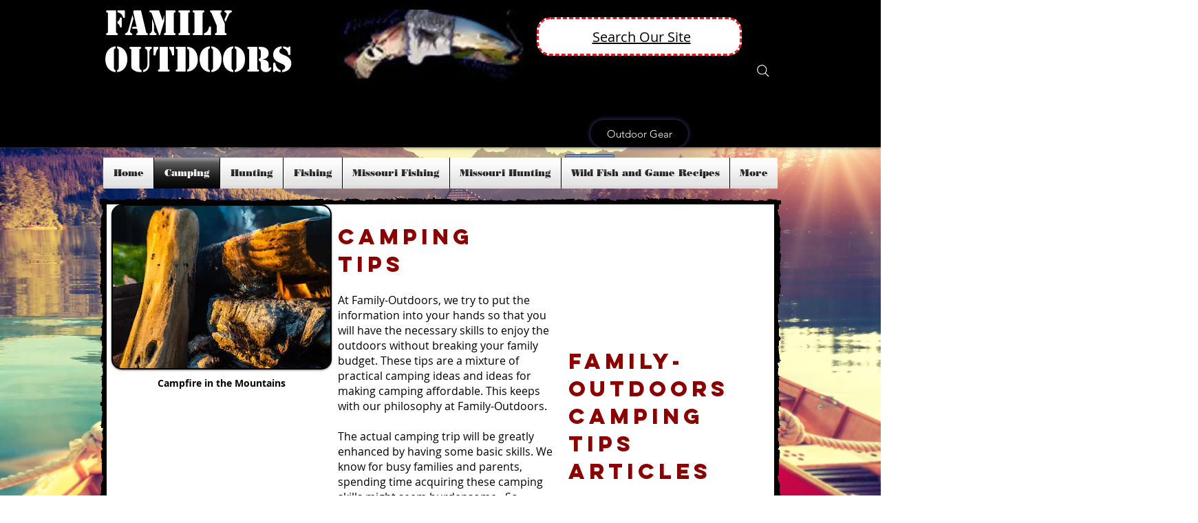

--- FILE ---
content_type: text/html; charset=utf-8
request_url: https://www.google.com/recaptcha/api2/aframe
body_size: 267
content:
<!DOCTYPE HTML><html><head><meta http-equiv="content-type" content="text/html; charset=UTF-8"></head><body><script nonce="A9fWF6UTh9NGr4Pi-R1tGg">/** Anti-fraud and anti-abuse applications only. See google.com/recaptcha */ try{var clients={'sodar':'https://pagead2.googlesyndication.com/pagead/sodar?'};window.addEventListener("message",function(a){try{if(a.source===window.parent){var b=JSON.parse(a.data);var c=clients[b['id']];if(c){var d=document.createElement('img');d.src=c+b['params']+'&rc='+(localStorage.getItem("rc::a")?sessionStorage.getItem("rc::b"):"");window.document.body.appendChild(d);sessionStorage.setItem("rc::e",parseInt(sessionStorage.getItem("rc::e")||0)+1);localStorage.setItem("rc::h",'1769105097477');}}}catch(b){}});window.parent.postMessage("_grecaptcha_ready", "*");}catch(b){}</script></body></html>